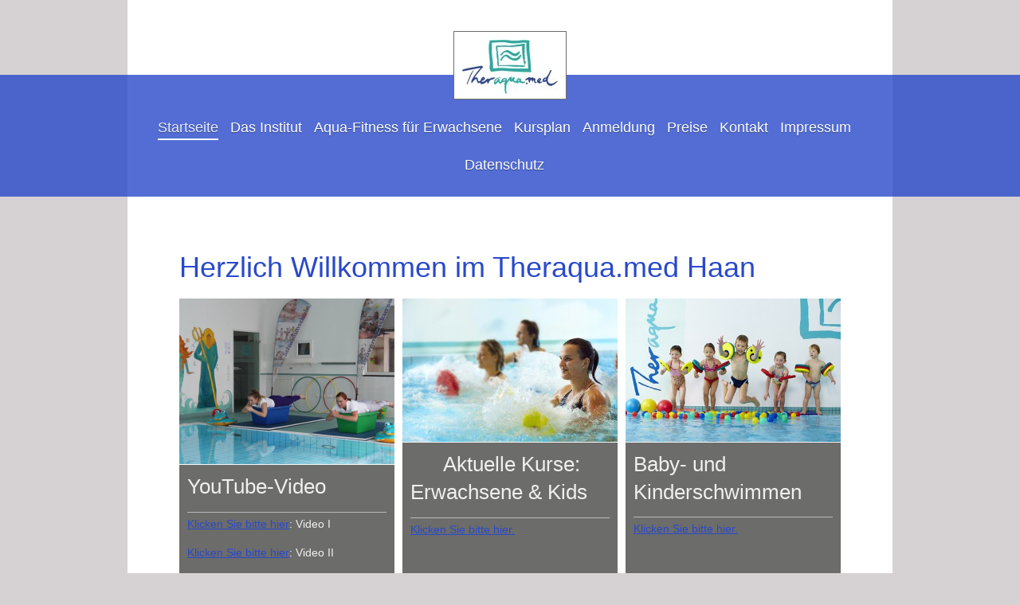

--- FILE ---
content_type: text/html; charset=UTF-8
request_url: https://www.theraqua.de/
body_size: 4960
content:
<!DOCTYPE html>
<html lang="de"  ><head prefix="og: http://ogp.me/ns# fb: http://ogp.me/ns/fb# business: http://ogp.me/ns/business#">
    <meta http-equiv="Content-Type" content="text/html; charset=utf-8"/>
    <meta name="generator" content="IONOS MyWebsite"/>
        
    <link rel="dns-prefetch" href="//cdn.website-start.de/"/>
    <link rel="dns-prefetch" href="//103.mod.mywebsite-editor.com"/>
    <link rel="dns-prefetch" href="https://103.sb.mywebsite-editor.com/"/>
    <link rel="shortcut icon" href="//cdn.website-start.de/favicon.ico"/>
        <title>Theraqua.med - Institut für Gesundheitssport - Startseite</title>
    <style type="text/css">@media screen and (max-device-width: 1024px) {.diyw a.switchViewWeb {display: inline !important;}}</style>
    <style type="text/css">@media screen and (min-device-width: 1024px) {
            .mediumScreenDisabled { display:block }
            .smallScreenDisabled { display:block }
        }
        @media screen and (max-device-width: 1024px) { .mediumScreenDisabled { display:none } }
        @media screen and (max-device-width: 568px) { .smallScreenDisabled { display:none } }
                @media screen and (min-width: 1024px) {
            .mobilepreview .mediumScreenDisabled { display:block }
            .mobilepreview .smallScreenDisabled { display:block }
        }
        @media screen and (max-width: 1024px) { .mobilepreview .mediumScreenDisabled { display:none } }
        @media screen and (max-width: 568px) { .mobilepreview .smallScreenDisabled { display:none } }</style>
    <meta name="viewport" content="width=device-width, initial-scale=1, maximum-scale=1, minimal-ui"/>

<meta name="format-detection" content="telephone=no"/>
        <meta name="keywords" content="Aqua-Fitness, Kinderschwimmen, Babyschwimmen, Rückenfitness, Schwimmen lernen, Kurse vor und nach der Geburt, Präventionskurse, Rund ums Baby, Training und Therapie,"/>
            <meta name="description" content="Aqua-Fitness Kurse, Kinderschwimmen, Rückenfitness, Babyschwimmen, Kurse vor und nach der Geburt, Rund ums Baby, Gerätetraining, Personaltraining, Krafttraining, Schwimmen lernen, Zumba Trainings- und Therapiezentrum für präventiv-medizinisches Gerätetraining. 70 Kurse pro Woche. Krankenkassen bezuschussen die Kurse, Kinderbetreuung, kostenlose Probestunden."/>
            <meta name="robots" content="index,follow"/>
        <link href="//cdn.website-start.de/templates/2114/style.css?1758547156484" rel="stylesheet" type="text/css"/>
    <link href="https://www.theraqua.de/s/style/theming.css?1707156931" rel="stylesheet" type="text/css"/>
    <link href="//cdn.website-start.de/app/cdn/min/group/web.css?1758547156484" rel="stylesheet" type="text/css"/>
<link href="//cdn.website-start.de/app/cdn/min/moduleserver/css/de_DE/common,counter?1758547156484" rel="stylesheet" type="text/css"/>
    <link href="//cdn.website-start.de/app/cdn/min/group/mobilenavigation.css?1758547156484" rel="stylesheet" type="text/css"/>
    <link href="https://103.sb.mywebsite-editor.com/app/logstate2-css.php?site=721526694&amp;t=1769137169" rel="stylesheet" type="text/css"/>

<script type="text/javascript">
    /* <![CDATA[ */
var stagingMode = '';
    /* ]]> */
</script>
<script src="https://103.sb.mywebsite-editor.com/app/logstate-js.php?site=721526694&amp;t=1769137169"></script>

    <link href="//cdn.website-start.de/templates/2114/print.css?1758547156484" rel="stylesheet" media="print" type="text/css"/>
    <script type="text/javascript">
    /* <![CDATA[ */
    var systemurl = 'https://103.sb.mywebsite-editor.com/';
    var webPath = '/';
    var proxyName = '';
    var webServerName = 'www.theraqua.de';
    var sslServerUrl = 'https://www.theraqua.de';
    var nonSslServerUrl = 'http://www.theraqua.de';
    var webserverProtocol = 'http://';
    var nghScriptsUrlPrefix = '//103.mod.mywebsite-editor.com';
    var sessionNamespace = 'DIY_SB';
    var jimdoData = {
        cdnUrl:  '//cdn.website-start.de/',
        messages: {
            lightBox: {
    image : 'Bild',
    of: 'von'
}

        },
        isTrial: 0,
        pageId: 920777709    };
    var script_basisID = "721526694";

    diy = window.diy || {};
    diy.web = diy.web || {};

        diy.web.jsBaseUrl = "//cdn.website-start.de/s/build/";

    diy.context = diy.context || {};
    diy.context.type = diy.context.type || 'web';
    /* ]]> */
</script>

<script type="text/javascript" src="//cdn.website-start.de/app/cdn/min/group/web.js?1758547156484" crossorigin="anonymous"></script><script type="text/javascript" src="//cdn.website-start.de/s/build/web.bundle.js?1758547156484" crossorigin="anonymous"></script><script type="text/javascript" src="//cdn.website-start.de/app/cdn/min/group/mobilenavigation.js?1758547156484" crossorigin="anonymous"></script><script src="//cdn.website-start.de/app/cdn/min/moduleserver/js/de_DE/common,counter?1758547156484"></script>
<script type="text/javascript" src="https://cdn.website-start.de/proxy/apps/us0gee/resource/dependencies/"></script><script type="text/javascript">
                    if (typeof require !== 'undefined') {
                        require.config({
                            waitSeconds : 10,
                            baseUrl : 'https://cdn.website-start.de/proxy/apps/us0gee/js/'
                        });
                    }
                </script><script type="text/javascript">if (window.jQuery) {window.jQuery_1and1 = window.jQuery;}</script>

<script type="text/javascript">
//<![CDATA[
  (function(i,s,o,g,r,a,m){i['GoogleAnalyticsObject']=r;i[r]=i[r]||function(){
  (i[r].q=i[r].q||[]).push(arguments)},i[r].l=1*new Date();a=s.createElement(o),
  m=s.getElementsByTagName(o)[0];a.async=1;a.src=g;m.parentNode.insertBefore(a,m)
  })(window,document,'script','//www.google-analytics.com/analytics.js','ga');
 
  ga('create', 'UA-63848763-1', 'auto');
  ga('send', 'pageview');
 
//]]>
</script>
<script type="text/javascript">if (window.jQuery_1and1) {window.jQuery = window.jQuery_1and1;}</script>
<script type="text/javascript" src="//cdn.website-start.de/app/cdn/min/group/pfcsupport.js?1758547156484" crossorigin="anonymous"></script>    <meta property="og:type" content="business.business"/>
    <meta property="og:url" content="https://www.theraqua.de/"/>
    <meta property="og:title" content="Theraqua.med - Institut für Gesundheitssport - Startseite"/>
            <meta property="og:description" content="Aqua-Fitness Kurse, Kinderschwimmen, Rückenfitness, Babyschwimmen, Kurse vor und nach der Geburt, Rund ums Baby, Gerätetraining, Personaltraining, Krafttraining, Schwimmen lernen, Zumba Trainings- und Therapiezentrum für präventiv-medizinisches Gerätetraining. 70 Kurse pro Woche. Krankenkassen bezuschussen die Kurse, Kinderbetreuung, kostenlose Probestunden."/>
                <meta property="og:image" content="https://www.theraqua.de/s/misc/logo.jpg?t=1763865253"/>
        <meta property="business:contact_data:country_name" content="Deutschland"/>
    <meta property="business:contact_data:street_address" content="Ginsterweg 23"/>
    <meta property="business:contact_data:locality" content="Haan"/>
    
    <meta property="business:contact_data:email" content="Tina.Leis@theraqua.de"/>
    <meta property="business:contact_data:postal_code" content="42781"/>
    <meta property="business:contact_data:phone_number" content="+49 02129 566995"/>
    <meta property="business:contact_data:fax_number" content="+49 02129 566996"/>
    
<meta property="business:hours:day" content="MONDAY"/><meta property="business:hours:start" content="09:00"/><meta property="business:hours:end" content="12:30"/><meta property="business:hours:day" content="TUESDAY"/><meta property="business:hours:start" content="09:00"/><meta property="business:hours:end" content="12:30"/><meta property="business:hours:day" content="WEDNESDAY"/><meta property="business:hours:start" content="09:00"/><meta property="business:hours:end" content="12:30"/><meta property="business:hours:day" content="THURSDAY"/><meta property="business:hours:start" content="09:00"/><meta property="business:hours:end" content="12:30"/><meta property="business:hours:day" content="FRIDAY"/><meta property="business:hours:start" content="09:00"/><meta property="business:hours:end" content="12:30"/><meta property="business:hours:day" content="MONDAY"/><meta property="business:hours:start" content="14:30"/><meta property="business:hours:end" content="21:00"/><meta property="business:hours:day" content="TUESDAY"/><meta property="business:hours:start" content="14:30"/><meta property="business:hours:end" content="21:00"/><meta property="business:hours:day" content="WEDNESDAY"/><meta property="business:hours:start" content="14:30"/><meta property="business:hours:end" content="21:00"/><meta property="business:hours:day" content="THURSDAY"/><meta property="business:hours:start" content="14:30"/><meta property="business:hours:end" content="21:00"/><meta property="business:hours:day" content="FRIDAY"/><meta property="business:hours:start" content="14:30"/><meta property="business:hours:end" content="21:00"/><meta property="business:hours:day" content="SATURDAY"/><meta property="business:hours:start" content="09:00"/><meta property="business:hours:end" content="17:00"/></head>


<body class="body   startpage cc-pagemode-default diyfeNoSidebar diy-market-de_DE" data-pageid="920777709" id="page-920777709">
    
    <div class="diyw">
        <div class="diyweb startpage">
	
<nav id="diyfeMobileNav" class="diyfeCA diyfeCA2" role="navigation">
    <a title="Navigation aufklappen/zuklappen">Navigation aufklappen/zuklappen</a>
    <ul class="mainNav1"><li class="current hasSubNavigation"><a data-page-id="920777709" href="https://www.theraqua.de/" class="current level_1"><span>Startseite</span></a></li><li class=" hasSubNavigation"><a data-page-id="920777710" href="https://www.theraqua.de/das-institut/" class=" level_1"><span>Das Institut</span></a><span class="diyfeDropDownSubOpener">&nbsp;</span><div class="diyfeDropDownSubList diyfeCA diyfeCA3"><ul class="mainNav2"><li class=" hasSubNavigation"><a data-page-id="920789578" href="https://www.theraqua.de/das-institut/aqua-zentrum/" class=" level_2"><span>Aqua-Zentrum</span></a></li><li class=" hasSubNavigation"><a data-page-id="920789579" href="https://www.theraqua.de/das-institut/kursraum/" class=" level_2"><span>Kursraum</span></a></li><li class=" hasSubNavigation"><a data-page-id="920789580" href="https://www.theraqua.de/das-institut/ttz-trainings-therapie-zentrum/" class=" level_2"><span>TTZ-Trainings-Therapie-Zentrum</span></a></li><li class=" hasSubNavigation"><a data-page-id="920777716" href="https://www.theraqua.de/das-institut/tina-leis/" class=" level_2"><span>Tina Leis</span></a></li><li class=" hasSubNavigation"><a data-page-id="925227782" href="https://www.theraqua.de/das-institut/das-team/" class=" level_2"><span>Das Team</span></a></li><li class=" hasSubNavigation"><a data-page-id="925156407" href="https://www.theraqua.de/das-institut/spielzimmer/" class=" level_2"><span>Spielzimmer</span></a></li><li class=" hasSubNavigation"><a data-page-id="925156417" href="https://www.theraqua.de/das-institut/duschen-und-umkleiden/" class=" level_2"><span>Duschen und Umkleiden</span></a></li><li class=" hasSubNavigation"><a data-page-id="925227784" href="https://www.theraqua.de/das-institut/jobs/" class=" level_2"><span>Jobs</span></a></li></ul></div></li><li class=" hasSubNavigation"><a data-page-id="920789584" href="https://www.theraqua.de/aqua-fitness-für-erwachsene/" class=" level_1"><span>Aqua-Fitness für Erwachsene</span></a><span class="diyfeDropDownSubOpener">&nbsp;</span><div class="diyfeDropDownSubList diyfeCA diyfeCA3"><ul class="mainNav2"><li class=" hasSubNavigation"><a data-page-id="920777711" href="https://www.theraqua.de/aqua-fitness-für-erwachsene/aqua-fitness/" class=" level_2"><span>Aqua-Fitness</span></a></li><li class=" hasSubNavigation"><a data-page-id="925613342" href="https://www.theraqua.de/aqua-fitness-für-erwachsene/kurszeiten/" class=" level_2"><span>Kurszeiten</span></a></li><li class=" hasSubNavigation"><a data-page-id="925405510" href="https://www.theraqua.de/aqua-fitness-für-erwachsene/nachholstunden/" class=" level_2"><span>Nachholstunden</span></a></li></ul></div></li><li class=" hasSubNavigation"><a data-page-id="920789586" href="https://www.theraqua.de/kursplan/" class=" level_1"><span>Kursplan</span></a></li><li class=" hasSubNavigation"><a data-page-id="920794181" href="https://www.theraqua.de/anmeldung/" class=" level_1"><span>Anmeldung</span></a></li><li class=" hasSubNavigation"><a data-page-id="920777714" href="https://www.theraqua.de/preise/" class=" level_1"><span>Preise</span></a></li><li class=" hasSubNavigation"><a data-page-id="920777717" href="https://www.theraqua.de/kontakt/" class=" level_1"><span>Kontakt</span></a></li><li class=" hasSubNavigation"><a data-page-id="920789685" href="https://www.theraqua.de/impressum/" class=" level_1"><span>Impressum</span></a></li><li class=" hasSubNavigation"><a data-page-id="925896554" href="https://www.theraqua.de/datenschutz/" class=" level_1"><span>Datenschutz</span></a></li></ul></nav>
	
		<div class="diywebLiveArea">
				<div class="diyfeGE">
					<div class="diywebGutter">
					<div id="diywebAppContainer1st"></div>
					<div class="diywebLogo">
						
    <style type="text/css" media="all">
        /* <![CDATA[ */
                .diyw #website-logo {
            text-align: center !important;
                        padding: 0px 0;
                    }
        
                /* ]]> */
    </style>

    <div id="website-logo">
            <a href="https://www.theraqua.de/"><img class="website-logo-image" width="120" src="https://www.theraqua.de/s/misc/logo.jpg?t=1763865254" alt=""/></a>

            
            </div>


					</div>	
					</div>
				</div>
		</div>
	
	<div class="diywebNav diywebNavMain diywebNav1 diywebNavHorizontal">
		<div class="diywebLiveArea">
			<div class="diywebMainGutter">
				<div class="diyfeGE diyfeCA diyfeCA2">
					<div class="diywebGutter">
						<div class="webnavigation"><ul id="mainNav1" class="mainNav1"><li class="navTopItemGroup_1"><a data-page-id="920777709" href="https://www.theraqua.de/" class="current level_1"><span>Startseite</span></a></li><li class="navTopItemGroup_2"><a data-page-id="920777710" href="https://www.theraqua.de/das-institut/" class="level_1"><span>Das Institut</span></a></li><li class="navTopItemGroup_3"><a data-page-id="920789584" href="https://www.theraqua.de/aqua-fitness-für-erwachsene/" class="level_1"><span>Aqua-Fitness für Erwachsene</span></a></li><li class="navTopItemGroup_4"><a data-page-id="920789586" href="https://www.theraqua.de/kursplan/" class="level_1"><span>Kursplan</span></a></li><li class="navTopItemGroup_5"><a data-page-id="920794181" href="https://www.theraqua.de/anmeldung/" class="level_1"><span>Anmeldung</span></a></li><li class="navTopItemGroup_6"><a data-page-id="920777714" href="https://www.theraqua.de/preise/" class="level_1"><span>Preise</span></a></li><li class="navTopItemGroup_7"><a data-page-id="920777717" href="https://www.theraqua.de/kontakt/" class="level_1"><span>Kontakt</span></a></li><li class="navTopItemGroup_8"><a data-page-id="920789685" href="https://www.theraqua.de/impressum/" class="level_1"><span>Impressum</span></a></li><li class="navTopItemGroup_9"><a data-page-id="925896554" href="https://www.theraqua.de/datenschutz/" class="level_1"><span>Datenschutz</span></a></li></ul></div>
					</div>
				</div>
			</div>
		</div>
	</div>
	<div class="diywebContent">
		<div class="diywebLiveArea">
			<div class="diywebMainGutter">
				<div class="diyfeGridGroup diyfeCA diyfeCA1">
					<div class="diywebMain diyfeGE">
						<div class="diywebGutter">
							
        <div id="content_area">
        	<div id="content_start"></div>
        	
        
        <div id="matrix_1025088407" class="sortable-matrix" data-matrixId="1025088407"><div class="n module-type-header diyfeLiveArea "> <h1><span class="diyfeDecoration">Herzlich Willkommen im Theraqua.med Haan</span></h1> </div><div class="n module-type-matrix diyfeLiveArea "> 

<div class="diyfeModGridGroup diyfeModGrid3 diyfeModGridStyleTeaser">
            <div class="diyfeModGridElement diyfeModGridCol33">
            <div class="diyfeModGridContent">
                <div id="matrix_1026546824" class="sortable-matrix-child" data-matrixId="1026546824"><div class="n module-type-imageSubtitle diyfeLiveArea "> <div class="clearover imageSubtitle" id="imageSubtitle-5798652435">
    <div class="align-container align-center" style="max-width: 270px">
        <a class="imagewrapper" href="https://www.youtube.com/channel/UC6JMXHP7aNuTOiRHoUbA1CA" target="_blank">
            <img id="image_2454200232" src="https://www.theraqua.de/s/cc_images/cache_2454200232.jpg?t=1588181564" alt="" style="max-width: 270px; height:auto"/>
        </a>

        
    </div>

</div>

<script type="text/javascript">
//<![CDATA[
jQuery(function($) {
    var $target = $('#imageSubtitle-5798652435');

    if ($.fn.swipebox && Modernizr.touch) {
        $target
            .find('a[rel*="lightbox"]')
            .addClass('swipebox')
            .swipebox();
    } else {
        $target.tinyLightbox({
            item: 'a[rel*="lightbox"]',
            cycle: false,
            hideNavigation: true
        });
    }
});
//]]>
</script>
 </div><div class="n module-type-header diyfeLiveArea "> <h2><span class="diyfeDecoration">YouTube-Video</span></h2> </div><div class="n module-type-hr diyfeLiveArea "> <div style="padding: 0px 0px">
    <div class="hr"></div>
</div>
 </div><div class="n module-type-text diyfeLiveArea "> <p><a href="https://youtu.be/g_gJOXWZ1X4" target="_blank">Klicken Sie bitte hier</a>: Video I</p>
<p> </p> </div><div class="n module-type-text diyfeLiveArea "> <p><a href="https://youtu.be/9VtCSj5UkGA" target="_blank">Klicken Sie bitte hier</a>: Video II</p>
<p> </p> </div><div class="n module-type-text diyfeLiveArea "> <p><a href="https://youtu.be/wDibteKLxIc" target="_blank">Klicken Sie bitte hier</a>: Video III</p>
<p> </p> </div></div>            </div>
        </div>
            <div class="diyfeModGridElement diyfeModGridCol33">
            <div class="diyfeModGridContent">
                <div id="matrix_1026546825" class="sortable-matrix-child" data-matrixId="1026546825"><div class="n module-type-imageSubtitle diyfeLiveArea "> <div class="clearover imageSubtitle" id="imageSubtitle-5798652439">
    <div class="align-container align-center" style="max-width: 270px">
        <a class="imagewrapper" href="https://www.theraqua.de/neue-kurse/">
            <img id="image_2454198704" src="https://www.theraqua.de/s/cc_images/cache_2454198704.jpg?t=1588886840" alt="" style="max-width: 270px; height:auto"/>
        </a>

        
    </div>

</div>

<script type="text/javascript">
//<![CDATA[
jQuery(function($) {
    var $target = $('#imageSubtitle-5798652439');

    if ($.fn.swipebox && Modernizr.touch) {
        $target
            .find('a[rel*="lightbox"]')
            .addClass('swipebox')
            .swipebox();
    } else {
        $target.tinyLightbox({
            item: 'a[rel*="lightbox"]',
            cycle: false,
            hideNavigation: true
        });
    }
});
//]]>
</script>
 </div><div class="n module-type-header diyfeLiveArea "> <h2><span class="diyfeDecoration">      Aktuelle Kurse:  Erwachsene &amp; Kids</span></h2> </div><div class="n module-type-hr diyfeLiveArea "> <div style="padding: 0px 0px">
    <div class="hr"></div>
</div>
 </div><div class="n module-type-text diyfeLiveArea "> <p><a href="https://www.theraqua.de/neue-kurse/" target="_self">Klicken Sie bitte hier.</a></p> </div><div class="n module-type-spacer diyfeLiveArea "> <div class="the-spacer id5817718684" style="height: 87px;">
</div>
 </div></div>            </div>
        </div>
            <div class="diyfeModGridElement diyfeModGridCol33">
            <div class="diyfeModGridContent">
                <div id="matrix_1026546826" class="sortable-matrix-child" data-matrixId="1026546826"><div class="n module-type-imageSubtitle diyfeLiveArea "> <div class="clearover imageSubtitle" id="imageSubtitle-5798652443">
    <div class="align-container align-center" style="max-width: 449px">
        <a class="imagewrapper" href="https://www.theraqua.de/baby-und-kinderschwimmen/">
            <img id="image_2454198624" src="https://www.theraqua.de/s/cc_images/cache_2454198624.jpg?t=1420836715" alt="" style="max-width: 449px; height:auto"/>
        </a>

        
    </div>

</div>

<script type="text/javascript">
//<![CDATA[
jQuery(function($) {
    var $target = $('#imageSubtitle-5798652443');

    if ($.fn.swipebox && Modernizr.touch) {
        $target
            .find('a[rel*="lightbox"]')
            .addClass('swipebox')
            .swipebox();
    } else {
        $target.tinyLightbox({
            item: 'a[rel*="lightbox"]',
            cycle: false,
            hideNavigation: true
        });
    }
});
//]]>
</script>
 </div><div class="n module-type-header diyfeLiveArea "> <h2><span class="diyfeDecoration">Baby- und Kinderschwimmen</span></h2> </div><div class="n module-type-hr diyfeLiveArea "> <div style="padding: 0px 0px">
    <div class="hr"></div>
</div>
 </div><div class="n module-type-text diyfeLiveArea "> <p><a href="https://www.theraqua.de/baby-und-kinderschwimmen/" target="_self">Klicken Sie bitte hier.</a></p>
<p> </p>
<p> </p> </div><div class="n module-type-spacer diyfeLiveArea "> <div class="the-spacer id5817718694" style="height: 50px;">
</div>
 </div></div>            </div>
        </div>
        <div style="clear: both;"></div>
</div>
 </div><div class="n module-type-matrix diyfeLiveArea "> 

<div class="diyfeModGridGroup diyfeModGrid3 diyfeModGridStyleTeaser">
            <div class="diyfeModGridElement diyfeModGridCol33">
            <div class="diyfeModGridContent">
                <div id="matrix_1026546830" class="sortable-matrix-child" data-matrixId="1026546830"><div class="n module-type-imageSubtitle diyfeLiveArea "> <div class="clearover imageSubtitle" id="imageSubtitle-5798652499">
    <div class="align-container align-center" style="max-width: 300px">
        <a class="imagewrapper" href="https://www.theraqua.de/rund-ums-baby/">
            <img id="image_2454198312" src="https://www.theraqua.de/s/cc_images/cache_2454198312.jpg?t=1420836509" alt="" style="max-width: 300px; height:auto"/>
        </a>

        
    </div>

</div>

<script type="text/javascript">
//<![CDATA[
jQuery(function($) {
    var $target = $('#imageSubtitle-5798652499');

    if ($.fn.swipebox && Modernizr.touch) {
        $target
            .find('a[rel*="lightbox"]')
            .addClass('swipebox')
            .swipebox();
    } else {
        $target.tinyLightbox({
            item: 'a[rel*="lightbox"]',
            cycle: false,
            hideNavigation: true
        });
    }
});
//]]>
</script>
 </div><div class="n module-type-header diyfeLiveArea "> <h2><span class="diyfeDecoration">Rückbildung Kombi BaLL Kurse u.v.m.</span></h2> </div><div class="n module-type-hr diyfeLiveArea "> <div style="padding: 0px 0px">
    <div class="hr"></div>
</div>
 </div><div class="n module-type-text diyfeLiveArea "> <p><a href="https://www.theraqua.de/rund-ums-baby/" target="_self">Klicken Sie bitte hier.</a></p>
<p> </p>
<p> </p> </div></div>            </div>
        </div>
            <div class="diyfeModGridElement diyfeModGridCol33">
            <div class="diyfeModGridContent">
                <div id="matrix_1026546831" class="sortable-matrix-child" data-matrixId="1026546831"><div class="n module-type-imageSubtitle diyfeLiveArea "> <div class="clearover imageSubtitle" id="imageSubtitle-5798652503">
    <div class="align-container align-center" style="max-width: 300px">
        <a class="imagewrapper" href="https://www.theraqua.de/fitness-und-prävention/">
            <img id="image_2454198383" src="https://www.theraqua.de/s/cc_images/cache_2454198383.jpg?t=1420836561" alt="" style="max-width: 300px; height:auto"/>
        </a>

        
    </div>

</div>

<script type="text/javascript">
//<![CDATA[
jQuery(function($) {
    var $target = $('#imageSubtitle-5798652503');

    if ($.fn.swipebox && Modernizr.touch) {
        $target
            .find('a[rel*="lightbox"]')
            .addClass('swipebox')
            .swipebox();
    } else {
        $target.tinyLightbox({
            item: 'a[rel*="lightbox"]',
            cycle: false,
            hideNavigation: true
        });
    }
});
//]]>
</script>
 </div><div class="n module-type-header diyfeLiveArea "> <h2><span class="diyfeDecoration">Fitness- und Gesundheitskurse</span></h2> </div><div class="n module-type-hr diyfeLiveArea "> <div style="padding: 0px 0px">
    <div class="hr"></div>
</div>
 </div><div class="n module-type-text diyfeLiveArea "> <p><a href="https://www.theraqua.de/fitness-und-prävention/" target="_self">Klicken Sie bitte hier.</a></p>
<p> </p>
<p> </p> </div></div>            </div>
        </div>
            <div class="diyfeModGridElement diyfeModGridCol33">
            <div class="diyfeModGridContent">
                <div id="matrix_1026546832" class="sortable-matrix-child" data-matrixId="1026546832"><div class="n module-type-imageSubtitle diyfeLiveArea "> <div class="clearover imageSubtitle" id="imageSubtitle-5798652508">
    <div class="align-container align-center" style="max-width: 240px">
        <a class="imagewrapper" href="https://www.theraqua.de/ttz-trainings-und-therapie-zentrum/">
            <img id="image_2454198475" src="https://www.theraqua.de/s/cc_images/cache_2454198475.jpg?t=1420836619" alt="" style="max-width: 240px; height:auto"/>
        </a>

        
    </div>

</div>

<script type="text/javascript">
//<![CDATA[
jQuery(function($) {
    var $target = $('#imageSubtitle-5798652508');

    if ($.fn.swipebox && Modernizr.touch) {
        $target
            .find('a[rel*="lightbox"]')
            .addClass('swipebox')
            .swipebox();
    } else {
        $target.tinyLightbox({
            item: 'a[rel*="lightbox"]',
            cycle: false,
            hideNavigation: true
        });
    }
});
//]]>
</script>
 </div><div class="n module-type-header diyfeLiveArea "> <h2><span class="diyfeDecoration">Trainings- und Therapiezentrum</span></h2> </div><div class="n module-type-hr diyfeLiveArea "> <div style="padding: 0px 0px">
    <div class="hr"></div>
</div>
 </div><div class="n module-type-text diyfeLiveArea "> <p><a href="https://www.theraqua.de/ttz-trainings-und-therapie-zentrum/" target="_self">Klicken Sie bitte hier.</a></p>
<p> </p>
<p> </p> </div></div>            </div>
        </div>
        <div style="clear: both;"></div>
</div>
 </div><div class="n module-type-hr diyfeLiveArea "> <div style="padding: 0px 0px">
    <div class="hr"></div>
</div>
 </div></div>
        
        
        </div>
						</div>
					</div>
					<div class="diywebSecondary diyfeGE diyfeCA diyfeCA3">
						<div class="diywebNav diywebNav23 diywebHideOnSmall">
							<div class="diyfeGE">
								<div class="diywebGutter">
									<div class="webnavigation"></div>
								</div>
							</div>
						</div>
						<div class="diywebSidebar">
							<div class="diyfeGE">
								<div class="diywebGutter">
									
								</div>
							</div>
						</div>
					</div>
				</div>
			</div>
		</div>
	</div>
	<div class="diywebFooter">
		<div class="diywebLiveArea">
			<div class="diywebMainGutter">
				<div class="diyfeGE diywebPull diyfeCA diyfeCA4">
					<div class="diywebGutter">
						<div class="webnavigation"></div>
						<div id="contentfooter">
    <div class="leftrow">
                        <a rel="nofollow" href="javascript:window.print();">
                    <img class="inline" height="14" width="18" src="//cdn.website-start.de/s/img/cc/printer.gif" alt=""/>
                    Druckversion                </a> <span class="footer-separator">|</span>
                <a href="https://www.theraqua.de/sitemap/">Sitemap</a>
                        <br/> © Theraqua.med - Tina Leis
            </div>
    <script type="text/javascript">
        window.diy.ux.Captcha.locales = {
            generateNewCode: 'Neuen Code generieren',
            enterCode: 'Bitte geben Sie den Code ein'
        };
        window.diy.ux.Cap2.locales = {
            generateNewCode: 'Neuen Code generieren',
            enterCode: 'Bitte geben Sie den Code ein'
        };
    </script>
    <div class="rightrow">
                <p><a class="diyw switchViewWeb" href="javascript:switchView('desktop');">Webansicht</a><a class="diyw switchViewMobile" href="javascript:switchView('mobile');">Mobile-Ansicht</a></p>
                <span class="loggedin">
            <a rel="nofollow" id="logout" href="https://103.sb.mywebsite-editor.com/app/cms/logout.php">Logout</a> <span class="footer-separator">|</span>
            <a rel="nofollow" id="edit" href="https://103.sb.mywebsite-editor.com/app/721526694/920777709/">Seite bearbeiten</a>
        </span>
    </div>
</div>


					</div>
				</div>
			</div>
		</div>
	</div>
</div>    </div>

    
    </body>


<!-- rendered at Sun, 23 Nov 2025 03:34:14 +0100 -->
</html>


--- FILE ---
content_type: text/plain
request_url: https://www.google-analytics.com/j/collect?v=1&_v=j102&a=1577863650&t=pageview&_s=1&dl=https%3A%2F%2Fwww.theraqua.de%2F&ul=en-us%40posix&dt=Theraqua.med%20-%20Institut%20f%C3%BCr%20Gesundheitssport%20-%20Startseite&sr=1280x720&vp=1280x720&_u=IEBAAEABAAAAACAAI~&jid=1683805779&gjid=999347203&cid=1008507901.1769137172&tid=UA-63848763-1&_gid=320984483.1769137172&_r=1&_slc=1&z=1288181761
body_size: -450
content:
2,cG-5LC4HL94L4